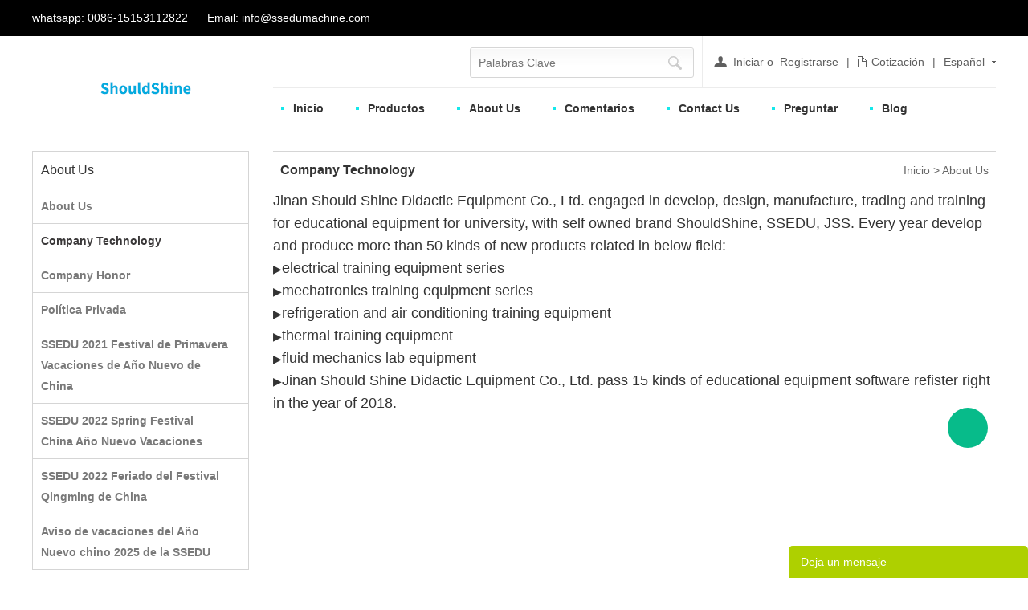

--- FILE ---
content_type: text/html; charset=utf-8
request_url: https://es.didactic-equipment.com/art/company-technology-3-3-3-3.html
body_size: 5204
content:
<!DOCTYPE html PUBLIC "-//W3C//DTD XHTML 1.0 Transitional//EN" "http://www.w3.org/TR/xhtml1/DTD/xhtml1-transitional.dtd">
<html xmlns="http://www.w3.org/1999/xhtml">
<head>
<meta http-equiv="Content-Type" content="text/html; charset=utf-8" />
<!-- Google Tag Manager -->
<script>(function(w,d,s,l,i){w[l]=w[l]||[];w[l].push({'gtm.start':
new Date().getTime(),event:'gtm.js'});var f=d.getElementsByTagName(s)[0],
j=d.createElement(s),dl=l!='dataLayer'?'&l='+l:'';j.async=true;j.src=
'https://www.googletagmanager.com/gtm.js?id='+i+dl;f.parentNode.insertBefore(j,f);
})(window,document,'script','dataLayer','GTM-W32FBHX');</script>

<!-- End Google Tag Manager --><!-- Global site tag (gtag.js) - Google Analytics -->
<script async src="https://www.googletagmanager.com/gtag/js?id=UA-135367429-1"></script>
<script>
  window.dataLayer = window.dataLayer || [];
  function gtag(){dataLayer.push(arguments);}
  gtag('js', new Date());

  gtag('config', 'UA-135367429-1');
</script><style>.banner2{display:none;}</style><link rel="canonical" href="https://es.didactic-equipment.com/art/company-technology-3-3-3-3.html" />
<link rel='shortcut icon' href='//ueeshop.ly200-cdn.com/u_file/UPAI/UPAI156/2205/photo/08ec361f2c.gif' />
<meta name="keywords" content="Educational Equipment Software, Vocational Training Equipment, Didactic Equipment" />
<meta name="description" content="Jinan Should Shine Didactic Equipment Co., Ltd. designed and developped 15 kinds of educational equipment software refister right in the year of 2018, and sold to many university, college, polytechnics all over the world." />
<title>ShouldShine Educational Equipment Software For University</title>
<link href='/static/css/global.css?v=4.0058' rel='stylesheet' type='text/css'  />
<link href='/static/css/themes.css?v=4.0058' rel='stylesheet' type='text/css'  />
<link href='/static/css/user.css?v=4.0058' rel='stylesheet' type='text/css'  />
<link href='/static/themes/t204/css/style.css?v=4.0058' rel='stylesheet' type='text/css'  />
<script type='text/javascript' src='/static/js/jquery-1.7.2.min.js?v=4.0058' ></script>
<script type='text/javascript' src='/static/js/lang/es.js?v=4.0058' ></script>
<script type='text/javascript' src='/static/js/global.js?v=4.0058' ></script>
<script type='text/javascript' src='/static/js/themes.js?v=4.0058' ></script>
<script type='text/javascript' src='/static/js/user.js?v=4.0058' ></script>
<script type='text/javascript' src='/static/themes/t204/js/main.js?v=4.0058' ></script>
<link href='//ueeshop.ly200-cdn.com/static/font/OpenSans-Bold/font.css' rel='stylesheet' type='text/css' />
</head>
<body class="lang_es">
<!-- Google Tag Manager (noscript) -->
<noscript><iframe src="https://www.googletagmanager.com/ns.html?id=GTM-W32FBHX"
height="0" width="0" style="display:none;visibility:hidden"></iframe></noscript>
<!-- End Google Tag Manager (noscript) --><script type="text/javascript">
$(window).resize(function(){$(window).webDisplay(0);});
$(window).webDisplay(0);
</script><div class="header_contact back_park">
	<div class="wrap">
		<div class="whatsapp">whatsapp: 0086-15153112822</div>
		<a class="email" href="mailto:info@ssedumachine.com">Email: info@ssedumachine.com</a>
	</div>
</div>
<div id="header">
	<div class="wrap">
    	<h1 class="logo fl pic_box"><a href="/"><img src="//ueeshop.ly200-cdn.com/u_file/UPAI/UPAI156/2205/photo/08ec361f2c.gif" alt="Jinan Should Shine Didactic Equipment Co., Ltd." /><em></em></a></h1>        <div class="head_r fr">
        	<div class="clean">
            	<div class="tools fr"><script>$(function(){if($('.h_nav li').length==0){$('.h_nav').hide();}});</script>
<ul class="h_nav fr">
		        <li class="line">|</li>
        <li class="lang">
            <a href="#" class='cur'>Español</a>
                        <div class="language_silder" >
				                    <div class="l_rows"><a href='https://didactic-equipment.com/art/company-technology-3-3-3-3.html'>English</a></div>
                                    <div class="l_rows"><a href='https://ru.didactic-equipment.com/art/company-technology-3-3-3-3.html'>Русский</a></div>
                                    <div class="l_rows"><a href='https://jp.didactic-equipment.com/art/company-technology-3-3-3-3.html'>日本語</a></div>
                                    <div class="l_rows"><a href='https://fr.didactic-equipment.com/art/company-technology-3-3-3-3.html'>Français</a></div>
                                    <div class="l_rows"><a href='https://pt.didactic-equipment.com/art/company-technology-3-3-3-3.html'>Português</a></div>
                                            </div>
        </li>
                <li class="line">|</li>
        <li class="inquiry"><a href="/inquiry.html" rel="nofollow">Cotización</a></li>
                <li class="line">|</li>
                    <li class="member"><a href="javascript:;" class="SignInButton">Iniciar</a> o&nbsp;&nbsp;<a href="/account/sign-up.html" rel="nofollow">Registrarse</a></li>
        		<link href='/static/css/user.css?v=4.0058' rel='stylesheet' type='text/css'  />
<script type='text/javascript' src='/static/js/user.js?v=4.0058' ></script>
        <script type="text/javascript">$(document).ready(function(){account_obj.sign_in_init();});</script>
                </ul>
<script type="text/javascript">
$(document).ready(function(){
	var hli=$('ul.h_nav li');
	if(hli.length){
		if(hli.eq(0).hasClass('line')) hli.eq(0).remove();
	}else{
		hli.parent().remove();
	}
});
</script>
</div>
            	<div class="search fr">
                	<div class="sbox">
                    	<form action="/search/" method="get">
                        	<input type="text" name="Keyword" class="fl text" placeholder="Palabras Clave" notnull>
                            <input type="submit" value="" class="fr sub">
                        </form>
                    </div>
                </div>
            </div>
            			<div class="nav clean">
            	                <div class="fl item">
                	<a href="/"  class="ia fl">Inicio</a>
                                    </div>
                                <div class="fl item">
                	<a href="/products/" target="_blank" class="ia fl">Productos</a>
                                        <div class="sub">
                    	                    	<div class="i"><a href="/c/equipo-de-entrenamiento-elctrico_0027" title="Equipo de entrenamiento eléctrico">Equipo de entrenamiento eléctrico</a></div>
                                            	<div class="i"><a href="/c/equipo-de-formacin-en-mecatrnica_0028" title="Equipo de formación en mecatrónica">Equipo de formación en mecatrónica</a></div>
                                            	<div class="i"><a href="/c/equipo-de-entrenamiento-en-refrigeracin_0029" title="Equipo de entrenamiento en refrigeración">Equipo de entrenamiento en refrigeración</a></div>
                                            	<div class="i"><a href="/c/equipo-de-laboratorio-de-mecnica-de-fluidos_0030" title="Equipo de laboratorio de mecánica de fluidos">Equipo de laboratorio de mecánica de fluidos</a></div>
                                            	<div class="i"><a href="/c/instructor-de-automatizacin-de-edificios_0031" title="Instructor de automatización de edificios">Instructor de automatización de edificios</a></div>
                                            	<div class="i"><a href="/c/entrenador-de-control-de-procesos_0040" title="Entrenador de control de procesos">Entrenador de control de procesos</a></div>
                                            	<div class="i"><a href="/c/equipo-de-entrenamiento-hidrulico_0032" title="Equipo de entrenamiento hidráulico">Equipo de entrenamiento hidráulico</a></div>
                                            	<div class="i"><a href="/c/equipo-de-entrenamiento-neumtico_0033" title="Equipo de entrenamiento neumático">Equipo de entrenamiento neumático</a></div>
                                            	<div class="i"><a href="/c/equipo-de-laboratorio-de-energa-renovable_0034" title="Equipo de laboratorio de energía renovable">Equipo de laboratorio de energía renovable</a></div>
                                            	<div class="i"><a href="/c/entrenador-de-electrnica_0035" title="Entrenador de electrónica">Entrenador de electrónica</a></div>
                                            	<div class="i"><a href="/c/equipo-de-laboratorio-de-transferencia-de-calor_0037" title="Equipo de laboratorio de transferencia de calor">Equipo de laboratorio de transferencia de calor</a></div>
                                            	<div class="i"><a href="/c/equipo-de-entrenamiento-mecnico_0041" title="Equipo de entrenamiento mecánico">Equipo de entrenamiento mecánico</a></div>
                                            	<div class="i"><a href="/c/entrenador-de-saneamiento_0042" title="Entrenador de saneamiento">Entrenador de saneamiento</a></div>
                                            	<div class="i"><a href="/c/entrenador-de-tratamiento-de-agua_0043" title="Entrenador de tratamiento de agua">Entrenador de tratamiento de agua</a></div>
                                            	<div class="i"><a href="/c/equipo-de-entrenamiento-automotriz_0044" title="Equipo de entrenamiento automotriz">Equipo de entrenamiento automotriz</a></div>
                                            	<div class="i"><a href="/c/entrenador-de-mquinas-de-alimentos_0038" title="Entrenador de máquinas de alimentos">Entrenador de máquinas de alimentos</a></div>
                                            	<div class="i"><a href="/c/equipo-de-laboratorio-de-pcb_0036" title="Equipo de laboratorio de PCB">Equipo de laboratorio de PCB</a></div>
                                            </div>
                                    </div>
                                <div class="fl item">
                	<a href="/art/about-us-1-1-1.html"  class="ia fl">About Us</a>
                                    </div>
                                <div class="fl item">
                	<a href="/feedback.html" target="_blank" class="ia fl">Comentarios</a>
                                    </div>
                                <div class="fl item">
                	<a href="/art/contact-us-9-9-9-9.html"  class="ia fl">Contact Us</a>
                                    </div>
                                <div class="fl item">
                	<a href="/inquiry.html"  class="ia fl">Preguntar</a>
                                    </div>
                                <div class="fl item">
                	<a href="/blog/"  class="ia fl">Blog</a>
                                    </div>
                            </div>
			        </div><!-- .head_r -->
    </div>
</div><!-- #header end -->
<div class="inbanner">
	<div class="b"><div class='bxSlide-outter' style='overflow:hidden;margin-left:auto;margin-right:auto; width:1920px; max-width:100%; max-height:auto'></div></div>
</div><!-- .inbanner -->
<div class="wrap">
	<div class="leftbar fl">
    		<div class="pro_cate">
	    <div class="title">About Us</div>
	    	    <div class="clist AId_1">
	        <div class="v0"><a href="/art/about-us-1-1-1.html" title="About Us" class="v0a">About Us</a></div>
	    </div>
	    	    <div class="clist AId_3">
	        <div class="v0"><a href="/art/company-technology-3-3-3-3.html" title="Company Technology" class="v0a">Company Technology</a></div>
	    </div>
	    	    <div class="clist AId_5">
	        <div class="v0"><a href="/art/company-honor-5-5.html" title="Company Honor" class="v0a">Company Honor</a></div>
	    </div>
	    	    <div class="clist AId_12">
	        <div class="v0"><a href="/art/private-policy-0-12.html" title="Política Privada" class="v0a">Política Privada</a></div>
	    </div>
	    	    <div class="clist AId_33">
	        <div class="v0"><a href="/art/ssedu-2021-new-year-holiday-0-33.html" title="SSEDU 2021 Festival de Primavera Vacaciones de Año Nuevo de China" class="v0a">SSEDU 2021 Festival de Primavera Vacaciones de Año Nuevo de China</a></div>
	    </div>
	    	    <div class="clist AId_70">
	        <div class="v0"><a href="/art/ssedu-2022-new-year-holiday-0-70.html" title="SSEDU 2022 Spring Festival China Año Nuevo Vacaciones" class="v0a">SSEDU 2022 Spring Festival China Año Nuevo Vacaciones</a></div>
	    </div>
	    	    <div class="clist AId_72">
	        <div class="v0"><a href="/art/ssedu-2022-chinese-qingming-festival-holiday-0-72.html" title="SSEDU 2022 Feriado del Festival Qingming de China" class="v0a">SSEDU 2022 Feriado del Festival Qingming de China</a></div>
	    </div>
	    	    <div class="clist AId_74">
	        <div class="v0"><a href="/art/ssedu-2025-chinese-new-year-holiday-notice-74.html" title="Aviso de vacaciones del Año Nuevo chino 2025 de la SSEDU" class="v0a">Aviso de vacaciones del Año Nuevo chino 2025 de la SSEDU</a></div>
	    </div>
	    	</div>
	<script>
    $('.AId_3').addClass('on');
</script>
    </div><!-- .leftbar -->
    <div class="rightbar fr">
    	<div class="pagestation">
        	<div class="fr pb"><a href="/">Inicio</a> &gt; <a href="">About Us</a></div>
            <div class="title">Company Technology</div>
        </div>
        <div class="desc_text">
        	<div id="global_editor_contents"><span style="line-height:200%;"><span style="font-family:arial;"><span style="font-size:18px;">Jinan Should Shine Didactic Equipment Co., Ltd. engaged in develop, design, manufacture, trading and training for educational equipment for university, with self owned brand ShouldShine, SSEDU, JSS. Every year develop and produce more than 50 kinds of new products related in below field:</span></span></span><br />
▶<span style="line-height:200%;"><span style="font-family:arial;"><span style="font-size:18px;">electrical training equipment series</span></span></span><br />
▶<span style="line-height:200%;"><span style="font-family:arial;"><span style="font-size:18px;">mechatronics training equipment series</span></span></span><br />
▶<span style="line-height:200%;"><span style="font-family:arial;"><span style="font-size:18px;">refrigeration and air conditioning training equipment</span></span></span><br />
▶<span style="line-height:200%;"><span style="font-family:arial;"><span style="font-size:18px;">thermal training equipment</span></span></span><br />
▶<span style="line-height:200%;"><span style="font-family:arial;"><span style="font-size:18px;">fluid mechanics lab equipment</span></span></span><br />
▶<span style="line-height:200%;"><span style="font-family:arial;"><span style="font-size:18px;">Jinan Should Shine Didactic Equipment Co., Ltd. pass 15 kinds of educational equipment software refister right in the year of 2018.&nbsp;</span></span></span></div>
    <div class="blank25"></div>
    <div class="share fr"><!-- Go to www.addthis.com/dashboard to customize your tools -->
<div class="addthis_sharing_toolbox"></div>
<script type="text/javascript" src="//s7.addthis.com/js/300/addthis_widget.js#pubid=ra-559f74332bfa6ac0" async></script></div>
    <div class="clear"></div>
        </div>
    </div><!-- .rightbar -->
</div><!-- .wrap -->
<div id="footer" class="wrap">
		<dl class="f_nav fl">
    	<dt><a href="/art/about-us-1-1-1.html" >About Us</a></dt>
                	        	<dd><a href="/art/about-us-1-1-1.html" title="About Us">About Us</a></dd>
                    	<dd><a href="/art/company-technology-3-3-3-3.html" title="Company Technology">Company Technology</a></dd>
                    	<dd><a href="/art/company-honor-5-5.html" title="Company Honor">Company Honor</a></dd>
                    	<dd><a href="/art/private-policy-0-12.html" title="Política Privada">Política Privada</a></dd>
                    	<dd><a href="/art/ssedu-2021-new-year-holiday-0-33.html" title="SSEDU 2021 Festival de Primavera Vacaciones de Año Nuevo de China">SSEDU 2021 Festival de Primavera Vacaciones de Año Nuevo de China</a></dd>
                        </dl>
    	<dl class="f_nav fl">
    	<dt><a href="/art/contact-us-9-9-9-9.html" >Contact Us</a></dt>
                	        	<dd><a href="/art/contact-us-9-9-9-9.html" title="Contact Us">Contact Us</a></dd>
                    	<dd><a href="/art/leave-a-message-13.html" title="Leave a message">Leave a message</a></dd>
                        </dl>
    	<dl class="f_nav fl">
    	<dt><a href="/products/" >Productos</a></dt>
                	        	<dd><a href="/c/equipo-de-entrenamiento-elctrico_0027" title="Equipo de entrenamiento eléctrico">Equipo de entrenamiento eléctrico</a></dd>
                    	<dd><a href="/c/equipo-de-formacin-en-mecatrnica_0028" title="Equipo de formación en mecatrónica">Equipo de formación en mecatrónica</a></dd>
                    	<dd><a href="/c/equipo-de-entrenamiento-en-refrigeracin_0029" title="Equipo de entrenamiento en refrigeración">Equipo de entrenamiento en refrigeración</a></dd>
                    	<dd><a href="/c/equipo-de-laboratorio-de-mecnica-de-fluidos_0030" title="Equipo de laboratorio de mecánica de fluidos">Equipo de laboratorio de mecánica de fluidos</a></dd>
                    	<dd><a href="/c/instructor-de-automatizacin-de-edificios_0031" title="Instructor de automatización de edificios">Instructor de automatización de edificios</a></dd>
                        </dl>
        <div class="fr foot_r">  
    	<div class="t0">Boletín de noticias</div>
        <div class="t1">Sobre las últimas promociones y ofertas suscríbase hoy mismo!</div>
        <div class="nletter clean">
        	<form id="newsletter">
            	<input type="text" class="text fl" name="Email" value="" placeholder="Su direccion de correo electronico" notnull><input type="submit" value="Suscríbase" class="sub fl">
            </form>
        </div>
		<div class="share_center">
			<div class="share foot_share"><a href="https://x.com/GemiiLin" target="_blank" class="foot_share_box Twitter"></a><a href="https://www.youtube.com/channel/UCWcyB1iww3y30QyAEr_N_zw" target="_blank" class="foot_share_box YouTube"></a><a href="https://www.pinterest.com/Stefanie666_/" target="_blank" class="foot_share_box Pinterest"></a><a href="https://www.facebook.com/na.xiang.1297/" target="_blank" class="foot_share_box Facebook"></a><a href="https://www.instagram.com/stefanie6666_/" target="_blank" class="foot_share_box Instagram"></a></div>		</div>
    </div>
    <div class="blank20"></div>
        <div class="copyright"></div>
</div><!-- #footer -->
<div id="chat_window">
    <div class="chat_box pc_limit">
        <div class="box trans_05">
           <div class="box_area">
                                                <a rel="nofollow" href="skype:shouldshinetrainer?chat" title="Alice Zhang" target="_blank" class="chat_item chat_skype">Alice Zhang</a>
                                                                <a rel="nofollow" href="https://api.whatsapp.com/send?phone=8615153112822" title="Alice Zhang" target="_blank" class="chat_item chat_whatsapp">Alice Zhang</a>
                                                                <a rel="nofollow" href="mailto:education@ssedumachine.com" title="Alice Zhang" target="_blank" class="chat_item chat_email">Alice Zhang</a>
                                                            <div class="chat_item chat_wechat" >
                    <div class="abs">
                        <div class="more_box">
                                                            <a rel="nofollow" href="javascript:;" target="_blank" class="item">
                                    Alice Zhang                                                                            <div class="relimg"><img src="//ueeshop.ly200-cdn.com/u_file/UPAI/UPAI156/1904/photo/6f468d863d.jpg" alt=""></div>
                                                                    </a>
                                                    </div>
                    </div>                
                </div>
                                        </div>
            <span class="chat_close"></span>
        </div>
        <div class="chat_box_menu">
                        <a href="javascript:;" class="more"></a>
                        <a href="javascript:;" id="go_top" class="top trans_05"></a>
        </div>
    </div>
</div>
<div id="footer_feedback" class="up">
	<div class="title" style=" background:#AED000;">
    	Deja un mensaje        <a class="close" href="javascript:void(0);"></a>
    </div>
	<div id="lib_feedback_form">
        <form method="post" name="feedback">
            <div class="demo">
                <div class="blank6"></div>
                <div class="tips_title">Tu nombre<font color="red">*</font>:</div>
                <div class="blank6"></div>
                <input type="text" class="text" name="Name" placeholder="Tu nombre(Requerida)" notnull />
                <div class="blank15"></div>
                <div class="tips_title">Tu Email<font color="red">*</font>:</div>
                <div class="blank6"></div>
                <input type="text" class="text" name="Email" placeholder="Tu Email(Requerida)" notnull />
                <div class="blank15"></div>
                <div class="tips_title">Tiene una pregunta?<font color="red">*</font>:</div>
                <div class="blank6"></div>
                <textarea class="text" name="Message" placeholder="Tiene una pregunta?(Requerida)" notnull></textarea>
                <div class="blank15"></div>
                <input type="hidden" name="float" value="c3195451834ae7541daa9bce585e0350" />
                <input type="submit" class="send" value="Enviar" style=" background:#AED000;" />
                <input type="hidden" name="Site" value="es" />
            </div>
        </form>
    </div>
</div>


<div align="center"><script type='text/javascript' src='//analytics.ly200.com/js/analytics.js?Number=Iic2ZF1MBA=='></script><script type="text/javascript">document.write(unescape("%3Cspan id='cnzz_stat_icon_1281100391'%3E%3C/span%3E%3Cscript src='https://v1.cnzz.com/stat.php%3Fid%3D1281100391%26show%3Dpic1' type='text/javascript'%3E%3C/script%3E"));</script></div></body>
</html>


--- FILE ---
content_type: text/css
request_url: https://es.didactic-equipment.com/static/css/themes.css?v=4.0058
body_size: 8080
content:
@charset "utf-8";
/* CSS Document */
/***************************宽屏样式 (start)***************************/
.w_1200 #lib_case_list li{ padding:10px 12px;}
.w_1200 #lib_inquire_list>ul>li .info{width:614px;}
.w_1200 #lib_inquire_list>form .rows label{width:20%;}
.w_1200 #lib_inquire_list > ul > li .info{ width:545px;}

.w_1200 #shield_hd{width:1200px;}
.w_1200 #shield_bd .wide{width:1200px;}
.w_1200 #shield_bd .wide>dl{width:324px; margin-left:88px;}
.w_1200 #shield_bd .wide>dl>dt{margin:31px auto 18px;}
.w_1200 #shield_bd .wide>dl:first-child{margin-left:23px;}

.w_1200 .sitemap{width: 1180px;}
/*************************** 宽屏样式 end ***************************/

/*************************** 多语言样式 start ***************************/
.lang_de #shield_bd .wide>dl>dd{line-height:160%;}
.lang_es #shield_bd .wide>dl>dd{line-height:160%;}
.lang_fr #shield_bd .wide>dl>dd{line-height:170%;}
.lang_ru #shield_bd .wide>dl>dd{line-height:160%;}
/***************************宽屏样式 (end)***************************/

/**************************案例列表(start)**************************/
#lib_case_list{}
#lib_case_list li{float:left; width:166px; padding:10px; overflow:hidden;}
#lib_case_list li .img{width:164px; height:164px; border:1px solid #ddd; overflow:hidden; text-align:center; vertical-align:middle;}
#lib_case_list li .name{padding-top:5px; height:36px; line-height:18px; text-align:center; overflow:hidden;}
/**************************案例列表(end)**************************/

/**************************新闻列表(start)**************************/
#lib_info_list{}
#lib_info_list li{height:32px; line-height:32px; border-bottom:1px dashed #ccc; overflow:hidden; padding:0 8px;}
#lib_info_list li h3>a{max-width:80%; display:block; height:32px; padding:0 5px; overflow:hidden;}
#lib_info_list li>span{display:block; width:100px; line-height:32px; text-align:center;}


.info_list_0 .item{margin-bottom:29px; padding-bottom:29px; border-bottom:1px solid #e5e5e5;}
.info_list_0 .item .img{width:31.8%;}
.info_list_0 .item .ir{width:66%;}
.info_list_0 .item .ir .name{max-height: 50px;overflow: hidden;line-height:25px; padding-bottom:5px;}
.info_list_0 .item .ir .name a{text-decoration:none; font-size:18px;}
.info_list_0 .item .ir .name a:hover{color:#00ae5f;}
.info_list_0 .item .ir .brief{font-size:14px; color:#999; line-height:19px; max-height:57px;overflow: hidden;margin-bottom: 10px;margin-top: 5px;}
.info_list_0 .item .ir .more{border-left:1px solid #eee; line-height:40px; height:40px; text-transform:uppercase; margin-left:1%; padding-left:3%;}
.info_list_0 .item .ir .more a{color:#999; font-size:14px;}
.info_list_0 .item .ir .time{font-size:14px; color:#999; line-height:20px;}

.tags_box{padding: 5px 0;line-height: 26px;text-align: center;}
.tags_box a{display: inline-block;background: #f5f5f5;border-radius: 3px; margin: 5px;padding:0 15px;font-size: 12px;}
/**************************新闻列表(end)**************************/

/**************************新闻详细(start)**************************/
#lib_info_detail{}
#lib_info_detail>h1{ font-size:16px; font-family:Verdana; text-align:center; padding:8px 12px; line-height:25px; border-bottom:1px dashed #ccc;}
#lib_info_detail>.contents{padding:12px; line-height:180%;}
#lib_info_detail .ext_mes,
.ueeshop_responsive_info_detail .ext_mes{text-align: center;margin:8px 0;}
#lib_info_detail .ext_mes div,
.ueeshop_responsive_info_detail .ext_mes div{display: inline-block;margin:0 8px;font-size: 14px;color: #333;}
.info_prev_next.pro_prev_next{text-align: left;}
.info_prev_next.pro_prev_next span{font-size: 16px;}
.info_prev_next.pro_prev_next a{display: inline;background: none;width: 100%;}
/**************************新闻详细(end)**************************/

/**************************下载列表(start)**************************/
#lib_down_list{}
#lib_down_list li{height:36px; line-height:36px; border-bottom:1px dashed #ccc; overflow:hidden; padding:0 8px;}
#lib_down_list li span{display:inline-block; padding:0 5px; font-size:14px;}
#lib_down_list li a{display:inline-block; padding:0 10px 0 24px; -webkit-border-radius:5px; -moz-border-radius:5px; border-radius:5px; line-height:22px; font-weight:bold; color:#fff; background:#6A3500; text-decoration:none; position:relative; margin-top:5px;}
#lib_down_list li a em{width:11px; height:10px; background-image:url(../images/ico/down.png); background-size:100% 100%; position:absolute; left:8px; top:5px;}
/**************************下载列表(end)**************************/

/**************************在线留言(start)**************************/
#lib_feedback_form{width:100%; clear:both; overflow:hidden;}
#lib_feedback_form .rows{margin:10px 0; clear:both;}
#lib_feedback_form .rows label{width:20%; overflow:hidden; float:left; height:28px; line-height:28px; text-align:right; color:#555;}
#lib_feedback_form .rows span{width:75%; overflow:hidden; float:left; display:block; padding-left:5px;}
#lib_feedback_form .rows span .input{width:280px; height:25px; line-height:25px; border:1px solid #ddd; padding-left:5px;}
#lib_feedback_form .rows span .contents{width:75%; height:120px; min-height:120px; line-height:160%; padding:5px;}
#lib_feedback_form .rows span .vcode{text-transform:uppercase; width:50px;}
#lib_feedback_form .rows span img{margin-top:2px;}
/**************************在线留言(end)**************************/

/**************************在线询盘(start)**************************/
#lib_inquire_list{}
#lib_inquire_list .empty{margin:50px; font-size:20px; font-family:Verdana;}
#lib_inquire_list>ul{}
#lib_inquire_list>ul>li{padding:15px 0; min-height:182px; border-bottom:1px dashed #ddd; overflow:hidden;}
#lib_inquire_list>ul>li:first-child{padding-top:0;}
#lib_inquire_list>ul>li .img{width:180px; height:180px; border:1px solid #ddd; overflow:hidden;}
#lib_inquire_list>ul>li .img a{display:block; width:180px; height:180px; text-align:center; vertical-align:middle;}
#lib_inquire_list>ul>li .info{width:545px;}
#lib_inquire_list>ul>li .info .name{height:28px; line-height:25px; overflow:hidden; border-bottom:1px dashed #ddd; font-size:14px;}
#lib_inquire_list>ul>li .info .price{ font-size:16px; margin-top:10px;}
#lib_inquire_list>ul>li .info .detail{padding-top:5px; line-height:180%; overflow:hidden;}
#lib_inquire_list>ul>li .info .remove{padding-top:5px; height:20px; line-height:22px; overflow:hidden;}
#lib_inquire_list>ul>li .info .remove a{ font-family:Verdana; font-size:14px;}
#lib_inquire_list>ul>li .info .remove i{display:block; width:14px; height:14px; overflow:hidden; background:url(../images/ico/normal.png) -349px -115px no-repeat; float:left; margin:4px 3px;}
#lib_inquire_list>form{}
#lib_inquire_list>form{padding-top:25px; overflow:hidden; clear:both; overflow:hidden; margin:0 auto;}
#lib_inquire_list>form .rows{margin:10px 0; clear:both;}
#lib_inquire_list>form .rows label{width:25%; overflow:hidden; float:left; height:28px; line-height:28px; text-indent:40px; color:#555;}
#lib_inquire_list>form .rows span{width:70%; overflow:hidden; float:left; display:block; padding-left:5px;}
#lib_inquire_list>form .rows span .input{width:280px; height:25px; line-height:25px; border:1px solid #ddd; padding-left:5px;}
#lib_inquire_list>form .rows span .input.vcode{ width:70px; margin-bottom:10px;}
#lib_inquire_list>form .rows span select{ height:25px;}
#lib_inquire_list>form .rows span .contents{width:68%; height:100px;}
/**************************在线询盘(end)**************************/

/*************************** 404 start ***************************/
#error_page{background:#f0f0f0; padding:150px 0;}
#error_page .sw{width:558px; margin:0 auto;}
#error_page .error_logo{background:url(../images/ico/error_logo.jpg) no-repeat center center; height:225px;}
#error_page .error_warning{margin-top:12px; height:30px; line-height:30px; background:url(../images/ico/error_warning.jpg) no-repeat left center; text-indent:49px; font-size:18px; font-weight:bold;}
#error_page .error_nav{text-align:center; margin-top:30px; font-size:18px; color:#727272;}
#error_page .error_nav>a{margin:0 36px; font-size:18px; color:#727272;}
/*************************** 404 end ***************************/

/*浮动窗---1*/
.chatfloat0{position:fixed; right:0; width:92px; top:150px; z-index:1000;}
#float_window{ width:72px; padding:1px; border-radius:5px; padding-top:12px;}
#inner_window{ width:72px; border-radius:5px 5px 0 0; padding-top:4px; min-height:90px; background:#fff;}
#demo_window{ width:43px; margin:0 auto;}
#demo_window a{ display:block; width:43px; height:43px;}
#demo_window a.QQ{ background:url(../images/ico/chat_0.png) no-repeat center 0;}
#demo_window a.Skype{ background:url(../images/ico/chat_0.png) no-repeat center -96px;}
#demo_window a.Email{ background:url(../images/ico/chat_0.png) no-repeat center -144px;}
#demo_window a.trademanager{ background:url(../images/ico/chat_0.png) no-repeat center -48px;}
#demo_window a.WeChat{ position:relative; background:url(../images/ico/chat_0.png) center -192px no-repeat;}
#demo_window a.WeChat .relimg{ position:absolute; left:-128px; top:-30px; width:100px; height:100px; display:none; z-index:10; text-align:center; padding:6px; background:#e3e3e3;}
#demo_window a.WeChat:hover .relimg{ display:block;}
#demo_window a.WeChat .relimg img{ max-width:100%; max-height:100%;}
#demo_window a.WhatsApp{ position:relative; background:url(../images/ico/chat_0.png) center -240px no-repeat;}
#demo_window a.WhatsApp .relimg{ position:absolute; color:#333; left:-128px; top:7px; width:100px; line-height:20px; display:none; z-index:10; text-align:center; padding:6px; background:#e3e3e3;}
#demo_window a.WhatsApp:hover .relimg{ display:block;}
#demo_window div{background:#fff;}
#go_top{ display:block; height:24px; line-height:24px; color:#fff; text-align:center; font-size:14px;}
#go_top:hover{ text-decoration:none;}

.chathide{right:-115px;}
.chattrans{-webkit-transition:right .3s; transition:right .3s;}
#chat_float_btn{text-align:center; height:70px; width:35px; border-radius:35px 0 0 35px; position:fixed; top:160px; right:0; z-index:1001; background:url(../ico/chat_float_btn.png) no-repeat 12px center; cursor:pointer;}

#chat_window{position: fixed;right: 50px;bottom: 100px;z-index:10000;}
#chat_window .chat_box{}
#chat_window .chat_box .box{display: none;}
#chat_window .chat_box.pc_limit:hover .box{display: block;}
#chat_window .chat_box .chat_item{display: block;position: relative;width: 50px;height: 50px;border-radius: 100%;background: url(../ico/icon_chat.png) no-repeat 0 0;margin-bottom: 6px;}
#chat_window .chat_box a.chat_item{text-indent: 100px;overflow: hidden;white-space: nowrap;}
#chat_window .chat_box .chat_qq{background-color: #4cafe9;}
#chat_window .chat_box .chat_skype{background-color: #5996ff;background-position: 0 -50px;}
#chat_window .chat_box .chat_email{background-color: #f5b246;background-position: 0 -100px;}
#chat_window .chat_box .chat_trademanager{background-color: #33bbf9;background-position: 0 -150px;}
#chat_window .chat_box .chat_wechat{background-color: #59c682;background-position: 0 -200px;}
#chat_window .chat_box .chat_whatsapp{background-color: #55d5bb;background-position: 0 -250px;}
#chat_window .chat_box .abs{display: none;position: absolute;top: 0;right: 0px;padding-right: 66px;}
#chat_window .chat_box .more_box{position: relative;padding:10px 0px;border:1px solid #e8e8e8;background: #fff;border-radius: 5px;}
#chat_window .chat_box .more_box:before{content: '';position: absolute;top: 19px;right: -8px;border-width:7.5px 0 7.5px 8px;border-color: transparent;border-left-color: #e8e8e8;border-style: solid;}
#chat_window .chat_box .more_box:after{content: '';position: absolute;top: 19px;right: -6.5px;border-width:7.5px 0 7.5px 8px;border-color: transparent;border-left-color: #fff;border-style: solid;}
#chat_window .chat_item:hover .abs{display: block;}
#chat_window .chat_box .more_box a{position: relative;display: block;min-width: 80px;height: 30px;line-height: 30px;padding: 0px 17px;font-size: 14px;color: #333;white-space: nowrap;}
#chat_window .chat_box .more_box a:hover{background-color: #effaf7;text-decoration: none;}
#chat_window .chat_box .more_box .relimg{display: none;position: absolute;top: 0;left: -105px;padding-right: 5px;width: 100px;height: 100px;text-align: right;margin-bottom: 5px;}
#chat_window .chat_box .more_box .relimg img{padding: 2px;border:1px solid #effaf7;border-radius: 2px;background: #fff;}
#chat_window .chat_box .more_box a:hover .relimg{display: block;}
#chat_window .chat_box .chat_box_menu{}
#chat_window .chat_box .chat_box_menu a{width: 50px;height: 50px;display: block;border-radius: 100%;margin-bottom: 6px;background: #07bb8a url(../ico/icon_chat_menu.png) no-repeat 0 0;}
#chat_window .chat_box .chat_box_menu #go_top{visibility: hidden;opacity: 0;}
#chat_window .chat_box .chat_box_menu #go_top.show{visibility: visible;opacity: 1;}
#chat_window .chat_box .chat_box_menu .more{}
#chat_window .chat_box.pc_limit:hover .chat_box_menu .more{display: none;}
#chat_window .chat_box .chat_box_menu .top{background-position: 0 -50px;background-color: #b0b0b0;}
#chat_window .chat_box .box .chat_close{display: none;}

/*浮动窗---2*/
.chatfloat1{position:fixed; right:0; top:150px; z-index:1000;}
#service_0{ width:95px;}
#service_0 .r{ display:block; padding-left:32px; margin-bottom:6px; position:relative; height:100%; -webkit-border-radius:18px 0 0 18px; -moz-border-radius:18px 0 0 18px; border-radius:18px 0 0 18px;}
#service_0 .r a{ display:block; width:63px; height:35px; line-height:35px; overflow:hidden; text-decoration:none; text-indent:6px; color:#fff;}
#service_0 .r0{ background:url(../images/ico/chat_icon.png) no-repeat 2px -1px/36px;}
/*#service_0 .r0 a{ background:#45a4eb;}*/
#service_0 .r1{ background:url(../images/ico/chat_icon.png) no-repeat 2px -85px/36px;}
/*#service_0 .r1 a{ background:#66b433;}*/
#service_0 .r2{  background:url(../images/ico/chat_icon.png) no-repeat 2px -125px/36px;}
/*#service_0 .r2 a{ background:#186caa;}*/
#service_0 .r3{ background:url(../images/ico/chat_icon.png) no-repeat 2px -41px/36px;}
/*#service_0 .r3 a{ background:#ffc000;}*/
#service_0 .r4{ background:url(../images/ico/chat_icon.png) no-repeat 2px -168px/36px;}
/*#service_0 .r4 a{ background:#555555;}*/
#service_0 .r4 .relimg{ width:100px; height:100px; padding:6px; background:#e3e3e3; position:absolute; left:-114px; top:-40px; display:none;}
#service_0 .r4 .relimg img{ max-width:100%; min-height:100%;}
#service_0 .r4:hover .relimg{ display:block;}
#service_0 .r5{ background:url(../images/ico/chat_icon.png) no-repeat 2px -245px/36px;}
#service_0 .r5 .relimg{ width:100px; color:#333; padding:6px; line-height:20px; background:#e3e3e3; position:absolute; left:-114px; top:2px; text-align:center; display:none;}
#service_0 .r5:hover .relimg{ display:block;}
#service_0 .top{ background:url(../images/ico/chat_icon.png) no-repeat 58px -146px/26px; padding-left:24px;}
#service_0 .top a{width:71px;}

/*浮动窗---3*/
.chatfloat2{position:fixed; width:69px; right:0px; top:150px; z-index:1000;}
#service_1{ width:49px;}
#service_1 .r{ display:block; margin-bottom:8px;}
#service_1 .r a{ display:block; width:49px; height:49px; text-decoration:none;}
#service_1 .r0{ background:url(../images/ico/chat_icon.png) no-repeat 0px 0px;}
#service_1 .r1{ background:url(../images/ico/chat_icon.png) no-repeat -1px -115px;}
#service_1 .r2{ background:url(../images/ico/chat_icon.png) no-repeat 0px -170px;}
#service_1 .r3{ background:url(../images/ico/chat_icon.png) no-repeat 0px -57px;}
#service_1 .r4{ background:url(../images/ico/chat_icon.png) no-repeat 1px -227px; position:relative;}
#service_1 .r4 .relimg{ width:150px; height:150px; padding:6px; background:#e3e3e3; position:absolute; left:-170px; top:-49px; display:none;}
#service_1 .r4 .relimg img{ max-width:100%; min-height:100%;}
#service_1 .r4:hover .relimg{ display:block;}
#service_1 .r5{ background:url(../images/ico/chat_icon.png) no-repeat 1px -333px; position:relative;}
#service_1 .r5 .relimg{ width:150px; padding:6px; color:#333; line-height:20px; background:#e3e3e3; position:absolute; text-align:center; left:-170px; top:8px; display:none;}
#service_1 .r5:hover .relimg{ display:block;}
#service_1 .top{ background:url(../images/ico/chat_icon.png) no-repeat 0px -284px;}

/*浮动窗---4*/
.chatfloat3{position:fixed; width:94px; right:0px; top:150px; z-index:1000;}
#service_2{ width:74px;}
#service_2 .sert{text-align:center; margin-bottom:10px;}
#service_2 .sert img{vertical-align:middle;}
#service_2 .sert .img0{}
#service_2 .sert .img1{display:none;}
#service_2 .sert:hover .img0{display:none;}
#service_2 .sert:hover .img1{display:block;}
/*#service_2 .sert:hover{ background:url(../images/ico/chat_icon.png) no-repeat -114px 0px;}*/
#service_2 .r{ display:block; width:40px; height:40px; margin:0 auto; margin-bottom:8px; -webkit-border-radius:50%; -moz-border-radius:50%; border-radius:50%;}
#service_2 .r a{ display:block; text-decoration:none; width:100%; height:100%;}
#service_2 .r0{ background:url(../images/ico/chat_icon.png) no-repeat -1px -1px/41px;}
#service_2 .r1{ background:url(../images/ico/chat_icon.png) no-repeat -2px -97px/41px;}
#service_2 .r2{ background:url(../images/ico/chat_icon.png) no-repeat -1px -146px/42px;}
#service_2 .r3{ background:url(../images/ico/chat_icon.png) no-repeat -1px -47px/41px;}
#service_2 .r4{ background:url(../images/ico/chat_icon.png) no-repeat 0px -190px/41px; position:relative;}
#service_2 .r4 .relimg{ width:100px; height:100px; padding:6px; background:#e3e3e3; position:absolute; left:-120px; top:-35px; display:none;}
#service_2 .r4:hover .relimg{ display:block;}
#service_2 .r5{ background:url(../images/ico/chat_icon.png) no-repeat 0px -280px/41px; position:relative;}
#service_2 .r5 .relimg{ width:100px; color:#333; line-height:20px; padding:6px; background:#e3e3e3; position:absolute; left:-120px; top:5px; text-align:center; display:none;}
#service_2 .r5:hover .relimg{ display:block;}
#service_2 .top{ background:url(../images/ico/chat_icon.png) no-repeat 1px -225px/39px;}

/*浮动窗---5*/
.chatfloat4{position:fixed; width:114px; right:0px; top:150px; z-index:1000;}
#service_3{ width:94px; }
#service_3 .sert{ text-align:center;}
#service_3 .sert img{vertical-align:middle;}
#service_3 .r{ display:block; padding-left:37px; margin-bottom:8px; -webkit-border-radius:5px; -moz-border-radius:5px; border-radius:5px;}
#service_3 .r a{ display:block; width:54px; height:37px; line-height:37px; overflow:hidden; text-decoration:none; color:#fff;}
#service_3 .r0{ background:url(../images/ico/chat_icon.png) no-repeat 1px 1px/34px;}
#service_3 .r1{ background:url(../images/ico/chat_icon.png) no-repeat 1px -78px/34px;}
#service_3 .r2{ background:url(../images/ico/chat_icon.png) no-repeat 1px -116px/34px;}
#service_3 .r3{ background:url(../images/ico/chat_icon.png) no-repeat 1px -37px/34px;}
#service_3 .r4{ background:url(../images/ico/chat_icon.png) no-repeat 1px -156px/34px; position:relative;}
#service_3 .r4 .relimg{ width:100px; height:100px; padding:6px; background:#e3e3e3; position:absolute; left:-120px; top:-35px; display:none;}
#service_3 .r4:hover .relimg{ display:block;}
#service_3 .r5{ background:url(../images/ico/chat_icon.png) no-repeat 1px -229px/34px; position:relative;}
#service_3 .r5 .relimg{ width:100px; color:#333; line-height:20px; text-align:center; padding:6px; background:#e3e3e3; position:absolute; left:-120px; top:3px; display:none;}
#service_3 .r5:hover .relimg{ display:block;}
#service_3 .top{ background:url(../images/ico/chat_icon.png) no-repeat 51px -145px/26px; padding-left:21px;}
/*浮动窗*/
.chathide{right:-115px;}
.chattrans{-webkit-transition:right .3s; transition:right .3s;}
#chat_float_btn{text-align:center; height:70px; width:35px; border-radius:35px 0 0 35px; position:fixed; top:160px; right:0; z-index:1001; background:url(../images/ico/chat_float_btn.png) no-repeat 12px center; cursor:pointer;}


#alert_img{ background:red url(../images/ico/alert_img.png) no-repeat left top !important;}
.attr_row{ overflow:hidden; margin:5px 0 5px 0; line-height:20px;}
.attr_row .attr_name{ width:120px;}
.attr_row .attr_name strong{ font-size:14px;}
.attr_row .attr_val{ width:140px;}
#cop{ color:#fff;}

#footer_feedback{ width:298px; position:fixed; height:310px; bottom:-400px; right:0px; background:#fff; border-radius:5px 5px 0 0; overflow:hidden; z-index:10001;}
#footer_feedback.up{}
#footer_feedback .title{ background:#95be06; height:40px; line-height:40px; text-indent:15px; font-size:14px; color:#fff; cursor:pointer; position:relative;}
#footer_feedback .title .close{ width:9px; height:9px; display:block; background:url(../images/ico/close.png) no-repeat; position:absolute; right:13px; top:15px; margin:0;}
#footer_feedback .demo{ width:258px; margin:0 auto;}
#footer_feedback .tips{ line-height:130%; font-size:14px; color:#333333;}
#footer_feedback .tips_title{ color:#878787; font-size:14px;}
#footer_feedback .text{ border-radius:5px; border:1px solid #cdcdcd; display:block; height:32px; line-height:32px; text-indent:11px; color:#aaaaaa; font-size:14px; width:100%;}
#footer_feedback .send{ border-radius:3px; background:#95be06; height:32px; line-height:32px; border:0px none; width:100%; text-align:center; color:#fff; font-size:14px; cursor:pointer;}

.prod_info_group{overflow:hidden; margin-top:10px;}
.prod_info_group li{height:22px; line-height:20px; margin-bottom:10px; float:left; margin-right:10px; overflow:hidden;}
.prod_info_group li a{border:1px #bebebe solid; border-radius:4px; -ms-border-radius:4px; -moz-border-radius:4px; -webkit-border-radius:4px; background:#ddd; text-align:center; display:block; font-size:12px; padding:0 12px; color:#fff !important;}
#pdetail .gallery .bigimg{ max-height:inherit !important;}
#pdetail .gallery .bigimg .MagicZoom img{max-height: 550px!important;}

/*评论*/
#review_list{ overflow:hidden;}
#review_list .r{ overflow:hidden; margin-bottom:25px; border-bottom:1px dashed #b2b2b2; padding-bottom:45px;}
#review_list .date{ float:left; width:142px; overflow:hidden;}
#review_list .date font{ font-size:14px;}
#review_list .date .n{ margin:3px 0 7px 0;}
#review_list .text .n{ font-size:16px; color:#333333;}

#lib_review_form{ overflow:hidden;}
#lib_review_form form{ width:90%; margin:0 auto; margin-bottom:30px;}
#lib_review_form h1,#lib_review_form .title{ font-size:22px; height:40px; background:url(../images/ico/re1.jpg) repeat-x left bottom; float:left; padding:0px 8px; margin-bottom:15px; margin-left:35%; margin-top:30px;}
#lib_review_form h1 div,#lib_review_form .title div{ background:url(../images/ico/re0.jpg) no-repeat center bottom; height:100%;}
#lib_review_form label{ font-size:12px; color:#000; display:block; margin-bottom:10px;}
#lib_review_form input{ display:block; height:40px; line-height:40px; border:1px solid #afafaf; background:#eeeeee; border-radius:0px;}
#lib_review_form textarea{ display:block; border:1px solid #afafaf; background:#eeeeee;}
#lib_review_form .form_button{ height:auto; line-height:100%; background:#e74c3c; border:0px none; padding:8px; display:block; width:auto;}
/*评论*/

/*无产品的提示*/
#empty{ font-size:18px; color:#000; padding-left:20px;}
/*无产品的提示*/

/***** loading start *****/
.loading{z-index:100; position:absolute; background:#ccc; top:0; left:0; width:100%; height:100%;}
.loading_big{background:url(../images/ico/loading.gif) no-repeat; z-index:9999; position:absolute; width:32px; height:32px; cursor:wait;}
.loading_small{background:url(../images/ico/loading_small.gif) no-repeat; z-index:9999; position:absolute; width:14px; height:14px; cursor:wait;}
/***** loading end *****/

/*图片逐渐放大效果*/
.delay{ -moz-transition: all 0.5s ease-in-out; -webkit-transition: all 0.5s ease-in-out; -o-transition: all 0.5s ease-in-out; -ms-transition: all 0.5s ease-in-out; transition: all 0.5s ease-in-out; overflow:hidden;}
.delay:hover{ transform: scale(1.08,1.08); -moz-transform: scale(1.08,1.08); -ms-transform: scale(1.08,1.08); -webkit-transform: scale(1.08,1.08); -o-transform: scale(1.08,1.08);}
/*图片逐渐放大效果*/

/*图片经过遮罩*/
.filter:hover{ filter:alpha(opacity=70); -moz-opacity:0.7; -webkit-opacity: 0.7; opacity: 0.7;}
/*图片经过遮罩*/

/*图片经过旋转*/
.r_delay{ -moz-transition: all 0.4s ease-in-out; -webkit-transition: all 0.4s ease-in-out; -o-transition: all 0.4s ease-in-out; -ms-transition: all 0.4s ease-in-out; transition: all 0.4s ease-in-out;}
.r_delay:hover{ transform:rotate(360deg); -moz-transform:rotate(360deg); -o-transform:rotate(360deg); -ms-transform:rotate(360deg); -webkit-transform:rotate(360deg);}
/*图片经过旋转*/

/*图片经过渐变*/
.i_delay{ -moz-transition: all 0.2s ease-in-out; -webkit-transition: all 0.2s ease-in-out; -o-transition: all 0.2s ease-in-out; -ms-transition: all 0.2s ease-in-out; transition: all 0.2s ease-in-out;}
/*图片经过渐变*/

/*图片经过滚动*/
.slide:hover .t{ transform:translate(0,-100%); -webkit-transform:translate(0,-100%); -ms-transform:translate(0,-100%);}
.slide:hover .b{ transform:translate(0,-100%); -webkit-transform:translate(0,-100%); -ms-transform:translate(0,-100%);}
/*图片经过滚动*/

/*自定义属性样式*/
#attribute{ background:#000; overflow:hidden;}
#attribute td{ background:#fff; padding:10px; font-size:14px;}
#attribute td strong{ font-size:14px;}

/*产品详细页右边的模块*/
#pdetail .info{width:515px;}
#pdetail .name{font-size:24px;color:#000000;}
#pdetail .price{font-size:24px;color:#ff4670;}
#pdetail .brief{padding:11px 0px;font-size:12px;line-height:24px;color:#333;}
#pdetail .feature{width:100%;padding:6px 14px;border-bottom:1px dashed #ccc}
#pdetail .feature td{min-width:140px;font-size:12px;line-height:20px;color:#333}
.pro_right .down_list li{line-height:32px; border-bottom:1px dashed #ccc; overflow:hidden; padding:0 8px;}
.pro_right .down_list li span{display:inline-block; padding:0 5px; font-size:14px;}
.pro_right .down_list li a{display:inline-block; padding:0 10px 0 24px; -webkit-border-radius:5px; -moz-border-radius:5px; border-radius:5px; line-height:22px; font-weight:bold; color:#fff; background:#6A3500; text-decoration:none; position:relative; margin-top:5px;}
.pro_right .down_list li a em{width:11px; height:10px; background-image:url(../images/ico/down.png); background-size:100% 100%; position:absolute; left:8px; top:5px;}
#add_to_inquiry{display:block;width:auto;height:30px; line-height:30px; text-align:center;color:white;background:#fe4e76; font-size:14px; float:left; padding:0 20px; margin-right:20px;}
.prod_info_group{ margin:0;}
.prod_info_group li{ margin:0; line-height:100%; height:auto;}
.prod_info_group li a{ background:#fe4e76; color:#FFF; float:left; border-radius:0px; border:0px none; display:block; height:30px; line-height:30px;}
.pro_right .platform_btn{ height:29px; line-height:29px; margin-right:10px; padding:0 12px 0 40px; font-size:14px; cursor:pointer; display:inline-block; margin-top:10px; border:1px solid #e3e3e3; color:#333; -moz-border-radius:4px; -ms-border-radius:4px; -o-border-radius:4px; -webkit-border-radius:4px; border-radius:4px;}
.pro_right .amazon_btn{ background:url(../images/ico/icon_amazon.jpg) 6px center no-repeat;}
.pro_right .aliexpress_btn{ background:url(../images/ico/icon_aliexpress.png) 6px center no-repeat;}
.pro_right .wish_btn{ background:url(../images/ico/icon_wish.png) 6px center no-repeat;}
.pro_right .ebay_btn{ background:url(../images/ico/icon_ebay.png) 6px center no-repeat;}
.pro_right .alibaba_btn{ background:url(../images/ico/icon_alibaba.png) 6px center no-repeat;}

/*win_alert*/
.win_alert{position:fixed; left:0!important; top:0!important;bottom: 0;right: 0; background:#fff;box-sizing: border-box;width: 90%; max-width:560px;height: 375px; z-index:100000;opacity: 1; border-radius:4px; padding:25px 20px;margin:auto; overflow:hidden; box-shadow:0 2px 10px rgba(0,0,0,.25); -webkit-box-shadow:0 2px 10px rgba(0,0,0,.25);}
.win_alert .win_close{height:28px;}
.win_alert .win_close .close{width: 28px;height: 28px;float:right;font-size:0;color: #fff;margin-right: 0; opacity:.7; cursor:pointer; background:url(../images/ico/icon_win_close.png) no-repeat center; }
.win_alert .win_close .close:hover{opacity:1;}
.win_alert .win_top_tips{margin-bottom: 25px;text-align: center;font-size: 60px;color: #333;font-family: "Opensans-Light";}
.win_alert .win_tips{padding:0; background:none; line-height:1.5;font-size: 18px;color: #333;font-family: "Opensans-Light"; border-bottom:none;}
.win_alert .win_btns{background: #fff; text-align:center;margin-top: 100px;}
.win_alert .win_btns .btn{width: 90%;max-width: 308px; line-height:1.5; text-align:center;background:#fff; cursor:pointer; font-size:18px;color: #fff;border-radius: 3px;}
.win_alert .win_btns .btn_sure{background:#37bd9c;}

.win_alert .win_pwd{padding:10px 0 15px 0;}
.win_alert .win_pwd .pwd_name{text-align:right; width:24%; margin-right:10px; font-size:14px; color:#000; line-height:30px; height:30px;}
.win_alert .win_pwd .pwd_r{width:70%;}
.win_alert .win_pwd .pwd_text{width:243px; border:1px solid #e6e6e6; height:28px; line-height:28px;}
.win_alert .win_pwd .error_tips{color:#f00; line-height:20px; display:none; width:100%;}

/*屏蔽*/
.wide{ width:980px; min-width:980px; margin:0 auto;}
#shield_hd{padding:60px 0 31px;}
#shield_hd .shield_sorry{padding:18px 0; font-size:100px; color:#cdcdcd; font-weight:bold; line-height:100%; text-transform:uppercase;}
#shield_hd>p{height:33px; line-height:33px; margin:0; color:#494949; padding:0 4px; font-weight:bold; font-size:13px;}
#shield_hd>p>a{color:#48a77a; text-decoration:underline;}
#shield_bd{width:100%; background:url(../images/ico/shield_bg.jpg) repeat;}
#shield_bd .shield_error{background:url(../images/ico/shield_error.png) no-repeat center top;}
#shield_bd .wide{height:401px;}
#shield_bd .wide>dl{width:309px; margin-left:22px;}
#shield_bd .wide>dl>dt{width:118px; height:118px; overflow:hidden; margin:25px auto 12px; background-image:url(../images/ico/shield_ico.png); background-repeat:no-repeat;}
#shield_bd .wide>dl>dd{color:#fff; line-height:180%; font-size:14px;}
#shield_bd .wide>dl>dd>h3{font-weight:bold; display:block; color:#fff; font-size:13px;}
#shield_bd .wide>dl.item_0>dt{background-position:0 0;}
#shield_bd .wide>dl.item_1>dt{background-position:0 -118px;}
#shield_bd .wide>dl.item_2>dt{background-position:0 -236px;}
#shield_bd .wide>dl:first-child{margin-left:4px;}


/*防止百度地图的图片被弄乱没有效果*/
#dituContent img{max-width:inherit; max-height:inherit;}
/*前台编辑器 */

/*产品上下翻页*/
.pro_prev_next{line-height:22px; text-align:right;}
.pro_prev_next a{display:inline-block; width:22px; height:22px; margin:0 2px; background:url(../images/ico/prev_next.png) no-repeat; text-decoration:none; content:'';}
.pro_prev_next a.prev{background-position:0 0;}
.pro_prev_next a.next{background-position:-22px 0;}

/*网站地图*/
.sitemap .toptitle{font-size: 20px;font-weight: bold;text-align: center;padding:20px;}
.sitemap{width: 980px;padding:20px 10px;margin:auto;font-size: 12px;}
.sitemap_box{padding:20px;}
.sitemap_box dl{float:left; padding-right: 2%;margin-bottom:10px;width: 18%; overflow:hidden;}
.sitemap_box dl>dt{margin-bottom:6px; font-weight:bold;font-size: 14px;}
.sitemap_box dl>dd>p>a{display:block; line-height:160%; height: 25px;line-height: 25px;overflow: hidden;-ms-text-overflow: ellipsis;text-overflow: ellipsis; white-space: nowrap;}
.sitemap_box dl li>a{display: block;height: 25px;line-height: 25px;overflow: hidden;-ms-text-overflow: ellipsis;text-overflow: ellipsis; white-space: nowrap; text-indent: 10px;}

/*询盘弹框*/
#global_win_alert.responsive_win_alert{position: fixed;left:0;top: 0;right: 0;bottom: 0;margin:auto;background: #fff;border:1px solid #ccc;opacity: .95;width: 95%;height: 40%;max-width: 580px;max-height: 218px;z-index: 100000;border-radius: 8px;}
#global_win_alert.responsive_win_alert #alert_top{text-align: center;margin-top: 6%;}
#global_win_alert.responsive_win_alert #alert_img{width: 60px; height: 45px;display: inline-block;vertical-align: middle;}
#global_win_alert.responsive_win_alert #alert_tips{display: inline-block;vertical-align: middle;font-size: 16px;margin-left: 10px;}
#global_win_alert.responsive_win_alert #alert_bottom{max-width: 492px;width: 90%;margin:9% auto 0;}
#global_win_alert.responsive_win_alert #alert_continue{float: left;width: 100%; max-width: 210px; height: 43px; line-height: 43px; text-align: center; color: rgb(255, 255, 255); border-radius: 5px; background: rgb(87, 87, 87); font-size: 18px;}
#global_win_alert.responsive_win_alert #alert_inquery{float: right;width: 100%; max-width: 210px; height: 43px; line-height: 43px; text-align: center; color: rgb(255, 255, 255); border-radius: 5px; background: rgb(164, 164, 164); font-size: 18px;}

/*首页广告图*/
body .banner .box{width:100%;position:unset; left:0%; top:0; margin-left:auto!important; margin-right:auto!important; z-index:1;}
.bxSlide-outter .bx-wrapper .bg-mode{min-height: 300px;width: 100%;display: block;background: no-repeat center/cover;}

/*邮件订阅弹出框*/
.email_copy{text-transform: none;}
#newsletter_pop{position: fixed;top: 0;bottom: 0;right: 0;left: 0;margin:auto;width: 90%;max-width: 800px; height: 90%;max-height: 500px;background: #fff no-repeat center;z-index: 9999;box-sizing: border-box;text-align: center;padding:20px 40px;overflow: hidden; display: flex;flex-direction: column;justify-content: start;align-items: center;visibility: hidden;opacity: 0;transition: all .4s;border-radius: 14px;}
#newsletter_pop.show{visibility: visible;opacity: 1;}
#newsletter_pop *{box-sizing:inherit;}
#newsletter_pop .close_btn{text-align: right;margin-left: auto;position: absolute;right: 25px;top: 25px;}
#newsletter_pop .close_btn span{cursor: pointer;}
#newsletter_pop .main_img{text-align: center;}
#newsletter_pop .title{font-size: 40px;color: #333;font-family: 'Arial';width: 100%;margin: 2% 0;}
#newsletter_pop .brief{width: 100%;max-width: 420px;font-size: 18px;color: #000;line-height: 150%;font-family: 'Arial';font-style: italic;margin:0 auto;}
#newsletter_pop .newsletter_form{padding:0 10px;width: 100%;margin-top: 6%;}
#newsletter_pop .newsletter_form input.text{display: block;width: 100%;max-width: 420px; padding:0 15px;text-align: left;font-size: 14px;color: #6c6c6c;height: 46px;background: #ededed;border-radius: 7px;border:none;margin:0 auto 2%;}
#newsletter_pop .newsletter_form input.sub{display: block;width: 100%;max-width: 165px; height: 46px;font-size: 16px;color: #fff;font-weight: bold;background: #13529f;cursor: pointer;margin:0 auto;border:none;border-radius: 21px;}
#newsletter_pop .newsletter_form input.sub:hover{background: #1457aa;}
.newsletter_mask{width: 100%;height: 100%;position: fixed;top: 0;left: 0;z-index: 9998;background: #000;overflow: hidden;visibility: hidden;opacity: 0;transition: all .4s;}
.newsletter_mask.show{visibility: visible;opacity: 0.6;}

/*底部社交分享*/
.foot_share {display: inline-block;}
.foot_share .foot_share_box{display: inline-block;width: 40px;height: 40px;margin-right: 13px;vertical-align: middle;background-image: url(../images/global/icon_follow_0.png);background-repeat: no-repeat;}
.foot_share .Facebook{background-position:0 0;}
.foot_share .Twitter{background-position:0 -40px;}
.foot_share .Pinterest{background-position:0 -80px;}
.foot_share .LinkedIn{background-position:0 -120px;}
.foot_share .YouTube{background-position:0 -160px;}
.foot_share .Google{background-position:0 -200px;}
.foot_share .Vk{background-position:0 -240px;}
.foot_share .Instagram{background-position:0 -280px;}

/*交换链接*/
.global_swap_chain{padding-top:10px; padding-bottom:5px;text-align: center;}
.global_swap_chain .sc_wrapper{width: 100%;max-width: 1200px;margin:0 auto;}
.global_swap_chain a{display:inline-block; margin:0 10px; padding:3px 0;font-size:12px;color: #666; text-decoration:none;}
.global_swap_chain.sc_text_left{text-align: left;}
.global_swap_chain.sc_pt{padding-top: 20px;}
.global_swap_chain.sc_pb{padding-bottom: 20px;}
.global_swap_chain.sc_free_wrap .sc_wrapper{max-width: 100%;}
.global_swap_chain.sc_white a{color: #fff;}


/*首页新闻*/
.w_1200 #ueeseo_info .wide{max-width: 1200px;}
#ueeseo_info{padding: 45px 0 30px;}
#ueeseo_info .wide{width: 100%;max-width: 980px;min-width: 0;}
#ueeseo_info .themes_title{height: 42px;line-height: 42px;padding-bottom: 30px;font-size: 30px;color: #333;font-weight: bold;text-transform: uppercase;text-align: center;background: none;}
#ueeseo_info .info_list{}
#ueeseo_info .info_list .info_item{width: 31.6%;margin-left: 2.6%;float: left;text-align: left;}
#ueeseo_info .info_list .info_item.first{margin-left: 0;}
#ueeseo_info .info_list .info_item .info_img{display: block;vertical-align: middle;height: 200px;background: #aaa;text-align: center;}
#ueeseo_info .info_list .info_item .info_img img{vertical-align: middle;}
#ueeseo_info .info_list .info_item .info_img:after{content: '';display: inline-block;vertical-align: middle;height: 100%;}
#ueeseo_info .info_list .info_item .info_time{height: 38px;line-height: 38px;padding-top: 5px;position: relative;font-size: 14px;color: #999;}
#ueeseo_info .info_list .info_item .info_time:before{content: '';width: 30px;height: 2px;background: #ec6d34;position: absolute;bottom: 0;left: 0;}
#ueeseo_info .info_list .info_item .info_title{display: block;height: 40px;line-height: 40px;overflow: hidden;-moz-text-overflow: ellipsis;text-overflow: ellipsis; font-size: 16px;color: #333;white-space: nowrap;}

/*提交询盘成功*/
.inquiry_success{display: flex;flex-direction: column;}
.inquiry_success .ins_header #header,
.inquiry_success .ins_header .responsive_pc_header{position: relative;}
.inquiry_success .ins_content{text-align: center;flex: 1 0 auto;}
.inquiry_success .ins_title{margin-top: 6.5%;font-size: 72px;color: #333;font-family: "Opensans-Light";}
.inquiry_success .ins_txt{line-height: 1.5;margin-top: 50px;font-size: 20px;color: #666;font-family: "Opensans-Light";}
.inquiry_success .ins_btn{display: block;width: 90%;max-width: 360px;line-height: 3;margin:7% auto 0;background: #4db390; font-size: 18px;color: #fff;font-family: "Opensans-Regular";}
.inquiry_success .ins_btn:hover{opacity: .9;text-decoration: none;}
.inquiry_success .inqs_foot,
.inquiry_success .ins_header{flex: 0 0 auto;}
.inquiry_success .inqs_foot{height: 34px;background: #131415;}

@media screen and (max-width: 1218px){
	#ueeseo_info{padding-left: 15px;padding-right: 15px;}
}
@media screen and (max-width: 768px){
	#ueeseo_info .info_list .info_item{width: 46%;margin-right: 2%;margin-left: 0%;margin-bottom: 3%;}
	#ueeseo_info .info_list .info_item .info_img{height: 150px;}
}
@media screen and (max-width: 600px){
	#ueeseo_info .themes_title{height: 30px;line-height: 30px;overflow: hidden;font-size: 20px;}
}
@media screen and (max-width: 376px){
	#ueeseo_info .info_list .info_item{width: 90%;margin-bottom: 5%;margin-left: 5% !important;}
	#ueeseo_info .info_list .info_item .info_img{height: 200px;}
}

--- FILE ---
content_type: text/css
request_url: https://es.didactic-equipment.com/static/themes/t204/css/style.css?v=4.0058
body_size: 2287
content:
@charset "utf-8";
/***************************宽屏样式(start)***************************/
.w_1200 .wrap{width:1200px;}
.w_1200 #header .head_r{width:900px;}
.w_1200 #header .h_nav li.line{margin:0 10px;}
.w_1200 #header .search .sbox{width:277px;}
.w_1200 #header .search .sbox .text{width:220px;}
.w_1200 .prolist .item{width:270px; margin-left:33px;}
.w_1200 .prolist .item.fir{margin-left:10px;}
.w_1200 .prolist .item .img{width:270px; height:270px;}
.w_1200 .rightbar{width:900px;}
.w_1200 #pdetail .pro_right{width:470px;}
.w_1200 #footer .f_nav{width:230px;}
.w_1200 #footer .foot_r{width:427px;}
/***************************宽屏样式(end)***************************/
body{background:#fff;}
.over{overflow:hidden;}
.trans{-webkit-transition:all 300ms ease 0s; -moz-transition:all 300ms ease 0s; -ms-transition:all 300ms ease 0s; -o-transition:all 300ms ease 0s; transition:all 300ms ease 0s;}
*{font-family:Arial;}
html, div{outline:0;}
cite, em, strong, i{font-style:normal;}

.wrap{width:980px; margin:0 auto; zoom:1;}
.wrap:after,.wrap:before{display:table; content:'';}
.wrap:after{clear:both;}
.back_park { box-sizing: border-box; background-color: #000;}
.back_park a{color: #fff; font-size: 14px; line-height: 45px;display: inline-block;}
.back_park .whatsapp{color: #fff; font-size: 14px; line-height: 45px;display: inline-block;margin-right: 20px;}
#header .logo{width:280px; text-align:center; height:119px;}
#header .head_r{width:690px;}
#header .search{height:64px; border-right:1px solid #ececec; padding-right:10px;}
#header .search .sbox{border:1px solid #d6d6d6; border-radius:3px; height:36px; width:220px; margin-top:14px; background:url(../images/search.jpg) repeat-x 0 0;}
#header .search .sbox .text{border:none; background:none; height:36px; line-height:36px; width:167px; margin-left:10px;}
#header .search .sbox .sub{width:36px; height:36px; border:none; background:url(../images/search_btn.jpg) no-repeat center; margin-right:5px; cursor:pointer;}
#header .nav{width:100%; height:54px; border-top:1px solid #ececec;}
#header .nav .item{height:54px; position:relative; z-index:100;}
#header .nav .item .ia{line-height:50px; height:50px; padding:0 20px 0 25px; background:url(../images/nav_a.jpg) no-repeat 10px center; margin-left:10px; border-bottom:4px solid #fff; font-size:14px; font-weight:bold; text-decoration:none;}
#header .nav .item:first-child .ia{margin-left:0;}
#header .nav .item:hover .ia{border-bottom:4px solid #15e8eb;}
#header .nav .item .sub{position:absolute; top:54px; left:0; background:#fff; width:200px; padding:0px 10px 5px; display:none;}
#header .nav .item .sub .i{width:100%; line-height:26px; padding:5px 0; border-bottom:1px dotted #ccc;}
#header .nav .item:hover .sub{display:block;}
#header .h_nav{padding-left:14px;}
#header .h_nav li{float:right; line-height:64px; color:#5f5f5f;}
#header .h_nav li a{color:#5f5f5f;}
#header .h_nav li.line{margin:0 5px;}
#header .h_nav li.member{padding-left:24px; background:url(../images/top_icon0.png) no-repeat center left;}
#header .h_nav li.inquiry{padding-left:17px; background:url(../images/top_icon1.png) no-repeat center left;}
#header .h_nav li.lang{padding-right:14px; background:url(../images/top_icon2.png) no-repeat center right; position:relative; z-index:1001;}
#header .h_nav li.lang .language_silder{position:absolute; top:42px; background:#fff; z-index:1001; display:none; border:1px solid #ccc; border-top:none; border-radius:0 0 3px 3px;}
#header .h_nav li.lang .language_silder .l_rows{line-height:21px; padding:0 5px;}
#header .h_nav li.lang .language_silder .l_rows a{word-break:keep-all; white-space:nowrap;}
#header .h_nav li.lang:hover .language_silder{display:block;}

.prolist .item{width:220px; background:#fff; overflow:hidden; box-shadow:1px 2px 3px #dcdfdf; margin-left:10px; margin-bottom:30px; padding-top:24px; padding-bottom:16px;}
.prolist .item.fir{margin-left:5px;}
.prolist .item .img{width:230px; height:230px; text-align:center;}
.prolist .item .name{height:40px; overflow:hidden; line-height:20px; width:88%; margin:0 auto; margin-top:19px;}
.prolist .item .name a{font-size:14px;}
.prolist .item .price{width:88%; margin:0 auto; line-height:32px; color:#15e8eb; font-size:16px; font-weight:bold;}

.inbanner{width:100%; overflow:hidden;}
.inbanner .b{width:1920px; top:0; left:50%; margin-left:-960px; text-align:center; position:relative;}

.leftbar{width:270px; margin-top:24px; margin-bottom:20px;}
.rightbar{width:690px; margin-top:24px; margin-bottom:20px;}
.pro_cate{border:1px solid #d5d5d5; border-bottom:none;}
.pro_cate .title{font-size:16px; line-height:46px; padding-left:10px; border-bottom:1px solid #d5d5d5;}
.pro_cate .clist{border-bottom:1px solid #d5d5d5;}
.pro_cate .clist .v0{line-height:26px; padding:8px 25px 8px 10px; position:relative; }
.pro_cate .clist.has .v0{cursor: pointer;}
.pro_cate .clist.has .v0:after{width:42px; height:42px; content:''; right:0px; top:0px; position:absolute; background:url(../images/v0_bg.jpg) no-repeat center center; -webkit-transition:-webkit-transform .3s; transition:transform .3s;}
.pro_cate .clist .v0 a{color:#797979;}
.pro_cate .clist .v0 a:hover{ text-decoration:none;}
.pro_cate .clist.on .v0 a{font-weight: bold;color:#3a3839;}
.pro_cate .clist .v0 .v0a{font-weight:bold;}
.pro_cate .clist .v1{background:#f9f9f9; display:none;}
.pro_cate .clist .v1 li{line-height:30px; padding-left:13px;}
.pro_cate .clist .v1 li .sub{display: none;line-height:28px; padding-left:8px;}
.pro_cate .clist.on .v1{display:block;}
.pro_cate .clist.on .v1 a.on{color: #0dc9cc;}
.pro_cate .clist.on .v0:after{-webkit-transform:rotate(90deg); transform:rotate(90deg);}
.pagestation{border:1px solid #d5d5d5; border-width:1px 0;}
.pagestation .title{line-height:46px; padding-left:9px; font-size:16px; font-weight:bold;}
.pagestation .pb{line-height:46px; margin-right:9px; color:#666;}
.pagestation .pb a{color:#666;}

#small_img{width:70px; float:left;}
#small_img .pic_box{width:62px; height:62px; border:1px solid #dcdcdc; margin-top:8px; text-align:center; display:block;}
#small_img .pic_box:first-child{margin-top:0;}
#small_img .pic_box.on{border:1px solid #acd571;}

#pdetail{margin-top:22px;}
#pdetail .info{width:254px;}
#pdetail .gallery{ position:relative;}
#pdetail .bigimg{width:350px; position:relative; text-align:center; float:right;}
#pdetail .MagicZoom{display:block; margin:0 auto;}
#pdetail .MagicZoom img{border:0 !important; padding:0 !important; margin:0 !important;}
#pdetail .MagicZoomBigImageCont{border:1px solid #999;}
#pdetail .MagicZoomHeader{font-size:8pt !important; line-height:normal !important; color:#fff; background:#666; text-align:center !important;}
#pdetail .MagicZoomPup{border:1px solid #ccc; background:#fff; cursor:move;}
#pdetail .MagicZoomLoading{border:1px solid #ddd; background:#fff url(../../../images/global/loading.gif) no-repeat 2px 50%; padding:4px 4px 4px 24px !important; margin:0; text-decoration:none; text-align:left; font-size:8pt; font-family:sans-serif; color:#444;}
#pdetail #zoom-big{position:absolute; top:0; left:101%;}
#pdetail #zoom-big img{max-width:none; max-height:none;}

.detail_desc .title{border-bottom:1px solid #ededed; margin-top:9px;}
.detail_desc .title span{line-height:38px; height:38px; font-size:12px; margin-left:22px; text-transform:uppercase; cursor:pointer;}
.detail_desc .title span.cur{font-weight:bold; color:#15E8EB; font-size:14px;}
.page_content{line-height:180%; min-height:300px; padding:10px 0;}

#footer{border-top:1px solid #d9d9d9;}
#footer .f_nav{width:170px; margin-left:20px; padding-top:23px;}
#footer .f_nav dt{font-size:14px; color:#555; line-height:30px; font-weight:bold;}
#footer .f_nav dd{line-height:30px;}
#footer .f_nav dd a{color:#888; font-size:12px;}
#footer .foot_r{width:410px;}
#footer .foot_r .t0{line-height:42px; margin-top:18px; font-size:16px;}
#footer .foot_r .t1{line-height:28px;}
#footer .nletter{ margin-bottom: 10px;}
#footer .nletter .text{line-height:33px; height:33px; width:213px; padding:0 18px; border:1px solid #ccc; border-radius:18px; margin-top:8px; margin-right:13px;}
#footer .nletter .sub{height:35px; line-height:35px; background:#c1c1c1; color:#fff; padding:0 34px; border:none; border-radius:18px; margin-top:8px;}
#footer .copyright{border-top:1px solid #d9d9d9; line-height:25px; padding:15px 0; text-align:center; color:#999;}
#footer .copyright a{color:#999;}

--- FILE ---
content_type: text/plain
request_url: https://www.google-analytics.com/j/collect?v=1&_v=j102&a=1327734679&t=pageview&_s=1&dl=https%3A%2F%2Fes.didactic-equipment.com%2Fart%2Fcompany-technology-3-3-3-3.html&ul=en-us%40posix&dt=ShouldShine%20Educational%20Equipment%20Software%20For%20University&sr=1280x720&vp=1280x720&_u=aEDAAUABAAAAACAAI~&jid=550781491&gjid=973103197&cid=1531111565.1769738731&tid=UA-135367429-1&_gid=1602594618.1769738731&_r=1&_slc=1&gtm=45He61s0h2n81W32FBHXza200&gcd=13l3l3l3l1l1&dma=0&tag_exp=103116026~103200004~104527907~104528500~104684208~104684211~115938466~115938469~116185181~116185182~116491845~116988316~117041587&z=397266182
body_size: -575
content:
2,cG-PKZTYYHJ2N

--- FILE ---
content_type: application/javascript
request_url: https://es.didactic-equipment.com/static/themes/t204/js/main.js?v=4.0058
body_size: 560
content:
/*
Powered by ly200.com		http://www.ly200.com
广州联雅网络科技有限公司		020-83226791
*/

$(function(){
	nav('.nav','.nav .item');
	showthis('.detail_desc .title span','.detail_desc .page_content',0,'cur');
	$('.detail_desc .title span').click(function(){
		showthis('.detail_desc .title span','.detail_desc .page_content',$(this).index(),'cur');
	});
	//侧栏
	$('.pro_cate .has .v0').on('click', function (){
		$(this).parent('.has').toggleClass('on');
	});
	$('.pro_cate .has .v0 a').on('click', function (e){
		e.stopPropagation();
	});
});





--- FILE ---
content_type: application/javascript
request_url: https://es.didactic-equipment.com/static/js/lang/es.js?v=4.0058
body_size: 1677
content:
/*
Powered by ly200.com		http://www.ly200.com
广州联雅网络科技有限公司		020-83226791
*/

var lang_obj={
	global:{
		'confirm':'determinar',
		'already':'Este producto ya existe investigación Bolsa!',
		'add':'Añadido correctamente a la cesta!',
		'add_newsletter':'Se agregó para suscribirse con éxito!',
		'email_exists':'Este buzón ya existe suscripción!',
		'continues':'Continuar el Tour',
		'inquery':'Consulta ahora',
		'cancel':'cancelar',
		'copy_confirm':'En el modo de copia de productos,continuar?',
		'copy_model_confirm':'Introduzca atributo modo de copia,continuar?',
		'del_confirm':'Después Irrecuperable Eliminar,continuar?',
		'reset_confirm':'Decidida a restaurar la configuración predeterminada,continuar?',
		'used_confirm':'El modo por lotes está listo para abrir,continuar?',
		'close_confirm':'El modo por lotes está listo para cerrar,continuar?',
		'my_order_confirm':'Listo para el modo de ordenar,continuar?',
		'sold_in_confirm':'Añadido modo se ha preparado,continuar?',
		'sold_out_confirm':'Está listo para el siguiente modo de marco,continuar?',
		'data_posting':'Presentación de datos...',
		'confirm_password_error':'Contraseña y Confirmar contraseña no coinciden, vuelva a introducir!',
		'del_dat_select':'Por favor, seleccione los elementos eliminados',
		'used_dat_select':'Por favor, seleccione las partidas abiertas',
		'close_dat_select':'Por favor, seleccione el cierre del proyecto',
		'dat_select':'Por favor, seleccione el elemento seleccionado',
		'correct_message':'Por favor, rellene los datos correctos',
		'n_y':['no','es'],
		'open':'desplegar',
		'pack_up':'colapso',
		'del':'borrar',
		'picture':'imagen',
		'picture_name':'Nombre de la imagen',
		'set_error':'Set con error desconocido!'
	},
	format:{
		'mobilephone':'Por favor, introduzca el número de teléfono correcto!',
		'telephone':'Por favor, introduzca el número de teléfono correcto!',
		'fax':'Por favor, introduzca el número de fax correcto!',
		'email':'Por favor, introduzca la dirección de correo electrónico correcta!'
	},
	signIn:{
		'title':'iniciar sesión',
		'error_note':'Dirección de correo electrónico o la contraseña, por favor, inténtalo de nuevo<br>Antes de introducir la contraseña, asegúrese de que la tecla de bloqueo de mayúsculas se ha cerrado',
		'email':'buzón',
		'password':'contraseña',
		'forgot':'<a href="/account/forgot.html" class="forgot">Has olvidado tu contraseña</a>?',
		'stay_note':'Mantenme conectado<span>Para proteger su privacidad sugerimos que cierre la sesión</span>',
		'sign_in':'iniciar sesión',
		'join_fee':'registro'
	},
	manage:{
		account:{
			"order_quantity":"Órdenes de sitios web",
			"page_view":"Visitas del sitio",
			"success_cache":"Vaciar la caché ha sido con éxito!",
			"percentage":"porcentaje",
			"picture_tips":"El número de imágenes que subas más fotos xxx, no puede subir!"
		},
		set:{
			"select_once_language":"Por favor, seleccione al menos una versión de idioma",
			"print_0":"declaración Imprimir",
			"print_1":"Imprimir facturas",
		},
		module:{
			"sure_module":"¿Seguro que deseas elegir este estilo",
			"name":"nombre",
			"url":"Enlace Dirección",
			"target":"nueva ventana",
		},
		photo:{
			"empty_temp":"Ha despejado con éxito la carpeta temporal!",
			"move_success":"éxito móvil"
		},
		products:{
			"category_tips":"Por favor, elija",
			"qty":"cantidad",
			"price":"precio",
			"group_attr":"combinación de atributos",
			"prefix_tips":"Número del producto prefijo no puede estar vacío!"
		},
		email:{
			"load_error":"Lee los datos de la plantilla por favor, inténtalo de nuevo más tarde!",
			"not_model":"No seleccione una plantilla!",
			"not_user":"Sin afiliación!"
		}
	}
};